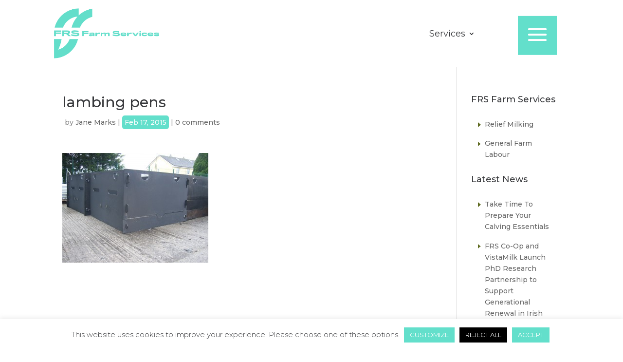

--- FILE ---
content_type: text/html; charset=UTF-8
request_url: https://frsfarmreliefservices.ie/news-clever-product-for-sheep-hurdles-in-farmers-journal/lambing-pens/
body_size: 17690
content:
<!DOCTYPE html>
<html lang="en-US">
<head>
	<meta charset="UTF-8" />
<meta http-equiv="X-UA-Compatible" content="IE=edge">
	<link rel="pingback" href="https://frsfarmreliefservices.ie/xmlrpc.php" />

	<script type="text/javascript">
		document.documentElement.className = 'js';
	</script>
	
	<meta name='robots' content='index, follow, max-image-preview:large, max-snippet:-1, max-video-preview:-1' />
<script type="text/javascript">
			let jqueryParams=[],jQuery=function(r){return jqueryParams=[...jqueryParams,r],jQuery},$=function(r){return jqueryParams=[...jqueryParams,r],$};window.jQuery=jQuery,window.$=jQuery;let customHeadScripts=!1;jQuery.fn=jQuery.prototype={},$.fn=jQuery.prototype={},jQuery.noConflict=function(r){if(window.jQuery)return jQuery=window.jQuery,$=window.jQuery,customHeadScripts=!0,jQuery.noConflict},jQuery.ready=function(r){jqueryParams=[...jqueryParams,r]},$.ready=function(r){jqueryParams=[...jqueryParams,r]},jQuery.load=function(r){jqueryParams=[...jqueryParams,r]},$.load=function(r){jqueryParams=[...jqueryParams,r]},jQuery.fn.ready=function(r){jqueryParams=[...jqueryParams,r]},$.fn.ready=function(r){jqueryParams=[...jqueryParams,r]};</script>
	<!-- This site is optimized with the Yoast SEO plugin v26.7 - https://yoast.com/wordpress/plugins/seo/ -->
	<title>lambing pens - FRS Farm Relief Services</title>
	<link rel="canonical" href="https://frsfarmreliefservices.ie/news-clever-product-for-sheep-hurdles-in-farmers-journal/lambing-pens/" />
	<meta property="og:locale" content="en_US" />
	<meta property="og:type" content="article" />
	<meta property="og:title" content="lambing pens - FRS Farm Relief Services" />
	<meta property="og:url" content="https://frsfarmreliefservices.ie/news-clever-product-for-sheep-hurdles-in-farmers-journal/lambing-pens/" />
	<meta property="og:site_name" content="FRS Farm Relief Services" />
	<meta property="article:publisher" content="https://www.facebook.com/FrsFarmRelief" />
	<meta property="og:image" content="https://frsfarmreliefservices.ie/news-clever-product-for-sheep-hurdles-in-farmers-journal/lambing-pens" />
	<meta property="og:image:width" content="2848" />
	<meta property="og:image:height" content="2136" />
	<meta property="og:image:type" content="image/jpeg" />
	<script type="application/ld+json" class="yoast-schema-graph">{"@context":"https://schema.org","@graph":[{"@type":"WebPage","@id":"https://frsfarmreliefservices.ie/news-clever-product-for-sheep-hurdles-in-farmers-journal/lambing-pens/","url":"https://frsfarmreliefservices.ie/news-clever-product-for-sheep-hurdles-in-farmers-journal/lambing-pens/","name":"lambing pens - FRS Farm Relief Services","isPartOf":{"@id":"https://frsfarmreliefservices.ie/#website"},"primaryImageOfPage":{"@id":"https://frsfarmreliefservices.ie/news-clever-product-for-sheep-hurdles-in-farmers-journal/lambing-pens/#primaryimage"},"image":{"@id":"https://frsfarmreliefservices.ie/news-clever-product-for-sheep-hurdles-in-farmers-journal/lambing-pens/#primaryimage"},"thumbnailUrl":"https://frsfarmreliefservices.ie/wp-content/uploads/2015/02/lambing-pens.jpg","datePublished":"2015-02-17T14:41:53+00:00","breadcrumb":{"@id":"https://frsfarmreliefservices.ie/news-clever-product-for-sheep-hurdles-in-farmers-journal/lambing-pens/#breadcrumb"},"inLanguage":"en-US","potentialAction":[{"@type":"ReadAction","target":["https://frsfarmreliefservices.ie/news-clever-product-for-sheep-hurdles-in-farmers-journal/lambing-pens/"]}]},{"@type":"ImageObject","inLanguage":"en-US","@id":"https://frsfarmreliefservices.ie/news-clever-product-for-sheep-hurdles-in-farmers-journal/lambing-pens/#primaryimage","url":"https://frsfarmreliefservices.ie/wp-content/uploads/2015/02/lambing-pens.jpg","contentUrl":"https://frsfarmreliefservices.ie/wp-content/uploads/2015/02/lambing-pens.jpg","width":2848,"height":2136},{"@type":"BreadcrumbList","@id":"https://frsfarmreliefservices.ie/news-clever-product-for-sheep-hurdles-in-farmers-journal/lambing-pens/#breadcrumb","itemListElement":[{"@type":"ListItem","position":1,"name":"Home","item":"https://frsfarmreliefservices.ie/"},{"@type":"ListItem","position":2,"name":"News: Clever product for Sheep Hurdles and Lambing Pens in Farmers Journal","item":"https://frsfarmreliefservices.ie/news-clever-product-for-sheep-hurdles-in-farmers-journal/"},{"@type":"ListItem","position":3,"name":"lambing pens"}]},{"@type":"WebSite","@id":"https://frsfarmreliefservices.ie/#website","url":"https://frsfarmreliefservices.ie/","name":"FRS Farm Relief Services","description":"Meeting the needs of Farmers","publisher":{"@id":"https://frsfarmreliefservices.ie/#organization"},"potentialAction":[{"@type":"SearchAction","target":{"@type":"EntryPoint","urlTemplate":"https://frsfarmreliefservices.ie/?s={search_term_string}"},"query-input":{"@type":"PropertyValueSpecification","valueRequired":true,"valueName":"search_term_string"}}],"inLanguage":"en-US"},{"@type":"Organization","@id":"https://frsfarmreliefservices.ie/#organization","name":"FRS Farm Relief","url":"https://frsfarmreliefservices.ie/","logo":{"@type":"ImageObject","inLanguage":"en-US","@id":"https://frsfarmreliefservices.ie/#/schema/logo/image/","url":"https://frsfarmreliefservices.ie/wp-content/uploads/2024/07/FRS-FARMSERVICES-cropped.png","contentUrl":"https://frsfarmreliefservices.ie/wp-content/uploads/2024/07/FRS-FARMSERVICES-cropped.png","width":884,"height":432,"caption":"FRS Farm Relief"},"image":{"@id":"https://frsfarmreliefservices.ie/#/schema/logo/image/"},"sameAs":["https://www.facebook.com/FrsFarmRelief","https://x.com/FRSFarmRelief","https://www.linkedin.com/in/farm-relief-service-frs-network-cavan-58725a161/"]}]}</script>
	<!-- / Yoast SEO plugin. -->


<script type='application/javascript'  id='pys-version-script'>console.log('PixelYourSite Free version 11.1.5');</script>
<link rel='dns-prefetch' href='//www.googletagmanager.com' />
<link rel='dns-prefetch' href='//fonts.googleapis.com' />
<link rel="alternate" type="application/rss+xml" title="FRS Farm Relief Services &raquo; Feed" href="https://frsfarmreliefservices.ie/feed/" />
<link rel="alternate" type="application/rss+xml" title="FRS Farm Relief Services &raquo; Comments Feed" href="https://frsfarmreliefservices.ie/comments/feed/" />
<link rel="alternate" type="application/rss+xml" title="FRS Farm Relief Services &raquo; lambing pens Comments Feed" href="https://frsfarmreliefservices.ie/news-clever-product-for-sheep-hurdles-in-farmers-journal/lambing-pens/feed/" />
<meta content="FRS Farm Services v.2.0" name="generator"/><link rel='stylesheet' id='pt-cv-public-style-css' href='https://frsfarmreliefservices.ie/wp-content/plugins/content-views-query-and-display-post-page/public/assets/css/cv.css?ver=4.2.1' type='text/css' media='all' />
<link rel='stylesheet' id='wp-block-library-css' href='https://frsfarmreliefservices.ie/wp-includes/css/dist/block-library/style.min.css?ver=566a3af478e4f66c3489d6518633948b' type='text/css' media='all' />
<style id='wp-block-library-theme-inline-css' type='text/css'>
.wp-block-audio :where(figcaption){color:#555;font-size:13px;text-align:center}.is-dark-theme .wp-block-audio :where(figcaption){color:#ffffffa6}.wp-block-audio{margin:0 0 1em}.wp-block-code{border:1px solid #ccc;border-radius:4px;font-family:Menlo,Consolas,monaco,monospace;padding:.8em 1em}.wp-block-embed :where(figcaption){color:#555;font-size:13px;text-align:center}.is-dark-theme .wp-block-embed :where(figcaption){color:#ffffffa6}.wp-block-embed{margin:0 0 1em}.blocks-gallery-caption{color:#555;font-size:13px;text-align:center}.is-dark-theme .blocks-gallery-caption{color:#ffffffa6}:root :where(.wp-block-image figcaption){color:#555;font-size:13px;text-align:center}.is-dark-theme :root :where(.wp-block-image figcaption){color:#ffffffa6}.wp-block-image{margin:0 0 1em}.wp-block-pullquote{border-bottom:4px solid;border-top:4px solid;color:currentColor;margin-bottom:1.75em}.wp-block-pullquote cite,.wp-block-pullquote footer,.wp-block-pullquote__citation{color:currentColor;font-size:.8125em;font-style:normal;text-transform:uppercase}.wp-block-quote{border-left:.25em solid;margin:0 0 1.75em;padding-left:1em}.wp-block-quote cite,.wp-block-quote footer{color:currentColor;font-size:.8125em;font-style:normal;position:relative}.wp-block-quote:where(.has-text-align-right){border-left:none;border-right:.25em solid;padding-left:0;padding-right:1em}.wp-block-quote:where(.has-text-align-center){border:none;padding-left:0}.wp-block-quote.is-large,.wp-block-quote.is-style-large,.wp-block-quote:where(.is-style-plain){border:none}.wp-block-search .wp-block-search__label{font-weight:700}.wp-block-search__button{border:1px solid #ccc;padding:.375em .625em}:where(.wp-block-group.has-background){padding:1.25em 2.375em}.wp-block-separator.has-css-opacity{opacity:.4}.wp-block-separator{border:none;border-bottom:2px solid;margin-left:auto;margin-right:auto}.wp-block-separator.has-alpha-channel-opacity{opacity:1}.wp-block-separator:not(.is-style-wide):not(.is-style-dots){width:100px}.wp-block-separator.has-background:not(.is-style-dots){border-bottom:none;height:1px}.wp-block-separator.has-background:not(.is-style-wide):not(.is-style-dots){height:2px}.wp-block-table{margin:0 0 1em}.wp-block-table td,.wp-block-table th{word-break:normal}.wp-block-table :where(figcaption){color:#555;font-size:13px;text-align:center}.is-dark-theme .wp-block-table :where(figcaption){color:#ffffffa6}.wp-block-video :where(figcaption){color:#555;font-size:13px;text-align:center}.is-dark-theme .wp-block-video :where(figcaption){color:#ffffffa6}.wp-block-video{margin:0 0 1em}:root :where(.wp-block-template-part.has-background){margin-bottom:0;margin-top:0;padding:1.25em 2.375em}
</style>
<style id='global-styles-inline-css' type='text/css'>
:root{--wp--preset--aspect-ratio--square: 1;--wp--preset--aspect-ratio--4-3: 4/3;--wp--preset--aspect-ratio--3-4: 3/4;--wp--preset--aspect-ratio--3-2: 3/2;--wp--preset--aspect-ratio--2-3: 2/3;--wp--preset--aspect-ratio--16-9: 16/9;--wp--preset--aspect-ratio--9-16: 9/16;--wp--preset--color--black: #000000;--wp--preset--color--cyan-bluish-gray: #abb8c3;--wp--preset--color--white: #ffffff;--wp--preset--color--pale-pink: #f78da7;--wp--preset--color--vivid-red: #cf2e2e;--wp--preset--color--luminous-vivid-orange: #ff6900;--wp--preset--color--luminous-vivid-amber: #fcb900;--wp--preset--color--light-green-cyan: #7bdcb5;--wp--preset--color--vivid-green-cyan: #00d084;--wp--preset--color--pale-cyan-blue: #8ed1fc;--wp--preset--color--vivid-cyan-blue: #0693e3;--wp--preset--color--vivid-purple: #9b51e0;--wp--preset--gradient--vivid-cyan-blue-to-vivid-purple: linear-gradient(135deg,rgba(6,147,227,1) 0%,rgb(155,81,224) 100%);--wp--preset--gradient--light-green-cyan-to-vivid-green-cyan: linear-gradient(135deg,rgb(122,220,180) 0%,rgb(0,208,130) 100%);--wp--preset--gradient--luminous-vivid-amber-to-luminous-vivid-orange: linear-gradient(135deg,rgba(252,185,0,1) 0%,rgba(255,105,0,1) 100%);--wp--preset--gradient--luminous-vivid-orange-to-vivid-red: linear-gradient(135deg,rgba(255,105,0,1) 0%,rgb(207,46,46) 100%);--wp--preset--gradient--very-light-gray-to-cyan-bluish-gray: linear-gradient(135deg,rgb(238,238,238) 0%,rgb(169,184,195) 100%);--wp--preset--gradient--cool-to-warm-spectrum: linear-gradient(135deg,rgb(74,234,220) 0%,rgb(151,120,209) 20%,rgb(207,42,186) 40%,rgb(238,44,130) 60%,rgb(251,105,98) 80%,rgb(254,248,76) 100%);--wp--preset--gradient--blush-light-purple: linear-gradient(135deg,rgb(255,206,236) 0%,rgb(152,150,240) 100%);--wp--preset--gradient--blush-bordeaux: linear-gradient(135deg,rgb(254,205,165) 0%,rgb(254,45,45) 50%,rgb(107,0,62) 100%);--wp--preset--gradient--luminous-dusk: linear-gradient(135deg,rgb(255,203,112) 0%,rgb(199,81,192) 50%,rgb(65,88,208) 100%);--wp--preset--gradient--pale-ocean: linear-gradient(135deg,rgb(255,245,203) 0%,rgb(182,227,212) 50%,rgb(51,167,181) 100%);--wp--preset--gradient--electric-grass: linear-gradient(135deg,rgb(202,248,128) 0%,rgb(113,206,126) 100%);--wp--preset--gradient--midnight: linear-gradient(135deg,rgb(2,3,129) 0%,rgb(40,116,252) 100%);--wp--preset--font-size--small: 13px;--wp--preset--font-size--medium: 20px;--wp--preset--font-size--large: 36px;--wp--preset--font-size--x-large: 42px;--wp--preset--spacing--20: 0.44rem;--wp--preset--spacing--30: 0.67rem;--wp--preset--spacing--40: 1rem;--wp--preset--spacing--50: 1.5rem;--wp--preset--spacing--60: 2.25rem;--wp--preset--spacing--70: 3.38rem;--wp--preset--spacing--80: 5.06rem;--wp--preset--shadow--natural: 6px 6px 9px rgba(0, 0, 0, 0.2);--wp--preset--shadow--deep: 12px 12px 50px rgba(0, 0, 0, 0.4);--wp--preset--shadow--sharp: 6px 6px 0px rgba(0, 0, 0, 0.2);--wp--preset--shadow--outlined: 6px 6px 0px -3px rgba(255, 255, 255, 1), 6px 6px rgba(0, 0, 0, 1);--wp--preset--shadow--crisp: 6px 6px 0px rgba(0, 0, 0, 1);}:root { --wp--style--global--content-size: 823px;--wp--style--global--wide-size: 1080px; }:where(body) { margin: 0; }.wp-site-blocks > .alignleft { float: left; margin-right: 2em; }.wp-site-blocks > .alignright { float: right; margin-left: 2em; }.wp-site-blocks > .aligncenter { justify-content: center; margin-left: auto; margin-right: auto; }:where(.is-layout-flex){gap: 0.5em;}:where(.is-layout-grid){gap: 0.5em;}.is-layout-flow > .alignleft{float: left;margin-inline-start: 0;margin-inline-end: 2em;}.is-layout-flow > .alignright{float: right;margin-inline-start: 2em;margin-inline-end: 0;}.is-layout-flow > .aligncenter{margin-left: auto !important;margin-right: auto !important;}.is-layout-constrained > .alignleft{float: left;margin-inline-start: 0;margin-inline-end: 2em;}.is-layout-constrained > .alignright{float: right;margin-inline-start: 2em;margin-inline-end: 0;}.is-layout-constrained > .aligncenter{margin-left: auto !important;margin-right: auto !important;}.is-layout-constrained > :where(:not(.alignleft):not(.alignright):not(.alignfull)){max-width: var(--wp--style--global--content-size);margin-left: auto !important;margin-right: auto !important;}.is-layout-constrained > .alignwide{max-width: var(--wp--style--global--wide-size);}body .is-layout-flex{display: flex;}.is-layout-flex{flex-wrap: wrap;align-items: center;}.is-layout-flex > :is(*, div){margin: 0;}body .is-layout-grid{display: grid;}.is-layout-grid > :is(*, div){margin: 0;}body{padding-top: 0px;padding-right: 0px;padding-bottom: 0px;padding-left: 0px;}:root :where(.wp-element-button, .wp-block-button__link){background-color: #32373c;border-width: 0;color: #fff;font-family: inherit;font-size: inherit;line-height: inherit;padding: calc(0.667em + 2px) calc(1.333em + 2px);text-decoration: none;}.has-black-color{color: var(--wp--preset--color--black) !important;}.has-cyan-bluish-gray-color{color: var(--wp--preset--color--cyan-bluish-gray) !important;}.has-white-color{color: var(--wp--preset--color--white) !important;}.has-pale-pink-color{color: var(--wp--preset--color--pale-pink) !important;}.has-vivid-red-color{color: var(--wp--preset--color--vivid-red) !important;}.has-luminous-vivid-orange-color{color: var(--wp--preset--color--luminous-vivid-orange) !important;}.has-luminous-vivid-amber-color{color: var(--wp--preset--color--luminous-vivid-amber) !important;}.has-light-green-cyan-color{color: var(--wp--preset--color--light-green-cyan) !important;}.has-vivid-green-cyan-color{color: var(--wp--preset--color--vivid-green-cyan) !important;}.has-pale-cyan-blue-color{color: var(--wp--preset--color--pale-cyan-blue) !important;}.has-vivid-cyan-blue-color{color: var(--wp--preset--color--vivid-cyan-blue) !important;}.has-vivid-purple-color{color: var(--wp--preset--color--vivid-purple) !important;}.has-black-background-color{background-color: var(--wp--preset--color--black) !important;}.has-cyan-bluish-gray-background-color{background-color: var(--wp--preset--color--cyan-bluish-gray) !important;}.has-white-background-color{background-color: var(--wp--preset--color--white) !important;}.has-pale-pink-background-color{background-color: var(--wp--preset--color--pale-pink) !important;}.has-vivid-red-background-color{background-color: var(--wp--preset--color--vivid-red) !important;}.has-luminous-vivid-orange-background-color{background-color: var(--wp--preset--color--luminous-vivid-orange) !important;}.has-luminous-vivid-amber-background-color{background-color: var(--wp--preset--color--luminous-vivid-amber) !important;}.has-light-green-cyan-background-color{background-color: var(--wp--preset--color--light-green-cyan) !important;}.has-vivid-green-cyan-background-color{background-color: var(--wp--preset--color--vivid-green-cyan) !important;}.has-pale-cyan-blue-background-color{background-color: var(--wp--preset--color--pale-cyan-blue) !important;}.has-vivid-cyan-blue-background-color{background-color: var(--wp--preset--color--vivid-cyan-blue) !important;}.has-vivid-purple-background-color{background-color: var(--wp--preset--color--vivid-purple) !important;}.has-black-border-color{border-color: var(--wp--preset--color--black) !important;}.has-cyan-bluish-gray-border-color{border-color: var(--wp--preset--color--cyan-bluish-gray) !important;}.has-white-border-color{border-color: var(--wp--preset--color--white) !important;}.has-pale-pink-border-color{border-color: var(--wp--preset--color--pale-pink) !important;}.has-vivid-red-border-color{border-color: var(--wp--preset--color--vivid-red) !important;}.has-luminous-vivid-orange-border-color{border-color: var(--wp--preset--color--luminous-vivid-orange) !important;}.has-luminous-vivid-amber-border-color{border-color: var(--wp--preset--color--luminous-vivid-amber) !important;}.has-light-green-cyan-border-color{border-color: var(--wp--preset--color--light-green-cyan) !important;}.has-vivid-green-cyan-border-color{border-color: var(--wp--preset--color--vivid-green-cyan) !important;}.has-pale-cyan-blue-border-color{border-color: var(--wp--preset--color--pale-cyan-blue) !important;}.has-vivid-cyan-blue-border-color{border-color: var(--wp--preset--color--vivid-cyan-blue) !important;}.has-vivid-purple-border-color{border-color: var(--wp--preset--color--vivid-purple) !important;}.has-vivid-cyan-blue-to-vivid-purple-gradient-background{background: var(--wp--preset--gradient--vivid-cyan-blue-to-vivid-purple) !important;}.has-light-green-cyan-to-vivid-green-cyan-gradient-background{background: var(--wp--preset--gradient--light-green-cyan-to-vivid-green-cyan) !important;}.has-luminous-vivid-amber-to-luminous-vivid-orange-gradient-background{background: var(--wp--preset--gradient--luminous-vivid-amber-to-luminous-vivid-orange) !important;}.has-luminous-vivid-orange-to-vivid-red-gradient-background{background: var(--wp--preset--gradient--luminous-vivid-orange-to-vivid-red) !important;}.has-very-light-gray-to-cyan-bluish-gray-gradient-background{background: var(--wp--preset--gradient--very-light-gray-to-cyan-bluish-gray) !important;}.has-cool-to-warm-spectrum-gradient-background{background: var(--wp--preset--gradient--cool-to-warm-spectrum) !important;}.has-blush-light-purple-gradient-background{background: var(--wp--preset--gradient--blush-light-purple) !important;}.has-blush-bordeaux-gradient-background{background: var(--wp--preset--gradient--blush-bordeaux) !important;}.has-luminous-dusk-gradient-background{background: var(--wp--preset--gradient--luminous-dusk) !important;}.has-pale-ocean-gradient-background{background: var(--wp--preset--gradient--pale-ocean) !important;}.has-electric-grass-gradient-background{background: var(--wp--preset--gradient--electric-grass) !important;}.has-midnight-gradient-background{background: var(--wp--preset--gradient--midnight) !important;}.has-small-font-size{font-size: var(--wp--preset--font-size--small) !important;}.has-medium-font-size{font-size: var(--wp--preset--font-size--medium) !important;}.has-large-font-size{font-size: var(--wp--preset--font-size--large) !important;}.has-x-large-font-size{font-size: var(--wp--preset--font-size--x-large) !important;}
:where(.wp-block-post-template.is-layout-flex){gap: 1.25em;}:where(.wp-block-post-template.is-layout-grid){gap: 1.25em;}
:where(.wp-block-columns.is-layout-flex){gap: 2em;}:where(.wp-block-columns.is-layout-grid){gap: 2em;}
:root :where(.wp-block-pullquote){font-size: 1.5em;line-height: 1.6;}
</style>
<link rel='stylesheet' id='cookie-law-info-css' href='https://frsfarmreliefservices.ie/wp-content/plugins/cookie-law-info/legacy/public/css/cookie-law-info-public.css?ver=3.3.8' type='text/css' media='all' />
<link rel='stylesheet' id='cookie-law-info-gdpr-css' href='https://frsfarmreliefservices.ie/wp-content/plugins/cookie-law-info/legacy/public/css/cookie-law-info-gdpr.css?ver=3.3.8' type='text/css' media='all' />
<link rel='stylesheet' id='wp-job-manager-job-listings-css' href='https://frsfarmreliefservices.ie/wp-content/plugins/wp-job-manager/assets/dist/css/job-listings.css?ver=598383a28ac5f9f156e4' type='text/css' media='all' />
<link rel='stylesheet' id='et_monarch-css-css' href='https://frsfarmreliefservices.ie/wp-content/plugins/monarch/css/style.css?ver=1.4.14' type='text/css' media='all' />
<link rel='stylesheet' id='et-gf-open-sans-css' href='https://fonts.googleapis.com/css?family=Open+Sans:400,700' type='text/css' media='all' />
<link rel='stylesheet' id='dashicons-css' href='https://frsfarmreliefservices.ie/wp-includes/css/dashicons.min.css?ver=566a3af478e4f66c3489d6518633948b' type='text/css' media='all' />
<link rel='stylesheet' id='wp-job-manager-applications-frontend-css' href='https://frsfarmreliefservices.ie/wp-content/plugins/wp-job-manager-applications/assets/dist/css/frontend.css?ver=3.2.0' type='text/css' media='all' />
<link rel='stylesheet' id='et-builder-googlefonts-cached-css' href='https://fonts.googleapis.com/css?family=Montserrat:100,200,300,regular,500,600,700,800,900,100italic,200italic,300italic,italic,500italic,600italic,700italic,800italic,900italic|Open+Sans:300,regular,500,600,700,800,300italic,italic,500italic,600italic,700italic,800italic&#038;subset=cyrillic,cyrillic-ext,latin,latin-ext,vietnamese,greek,greek-ext,hebrew&#038;display=swap' type='text/css' media='all' />
<link rel='stylesheet' id='tablepress-default-css' href='https://frsfarmreliefservices.ie/wp-content/plugins/tablepress/css/build/default.css?ver=3.2.6' type='text/css' media='all' />
<link rel='stylesheet' id='divi-style-parent-css' href='https://frsfarmreliefservices.ie/wp-content/themes/Divi/style-static.min.css?ver=4.27.5' type='text/css' media='all' />
<link rel='stylesheet' id='divi-style-css' href='https://frsfarmreliefservices.ie/wp-content/themes/frs2016/style.css?ver=4.27.5' type='text/css' media='all' />
<script type="text/javascript" id="jquery-core-js-extra">
/* <![CDATA[ */
var pysFacebookRest = {"restApiUrl":"https:\/\/frsfarmreliefservices.ie\/wp-json\/pys-facebook\/v1\/event","debug":""};
/* ]]> */
</script>
<script type="text/javascript" src="https://frsfarmreliefservices.ie/wp-includes/js/jquery/jquery.min.js?ver=3.7.1" id="jquery-core-js"></script>
<script type="text/javascript" src="https://frsfarmreliefservices.ie/wp-includes/js/jquery/jquery-migrate.min.js?ver=3.4.1" id="jquery-migrate-js"></script>
<script type="text/javascript" id="jquery-js-after">
/* <![CDATA[ */
jqueryParams.length&&$.each(jqueryParams,function(e,r){if("function"==typeof r){var n=String(r);n.replace("$","jQuery");var a=new Function("return "+n)();$(document).ready(a)}});
/* ]]> */
</script>
<script type="text/javascript" id="cookie-law-info-js-extra">
/* <![CDATA[ */
var Cli_Data = {"nn_cookie_ids":[],"cookielist":[],"non_necessary_cookies":[],"ccpaEnabled":"","ccpaRegionBased":"","ccpaBarEnabled":"","strictlyEnabled":["necessary","obligatoire"],"ccpaType":"gdpr","js_blocking":"","custom_integration":"","triggerDomRefresh":"","secure_cookies":""};
var cli_cookiebar_settings = {"animate_speed_hide":"500","animate_speed_show":"500","background":"#ffffff","border":"#b1a6a6c2","border_on":"","button_1_button_colour":"#63dfcb","button_1_button_hover":"#4fb2a2","button_1_link_colour":"#ffffff","button_1_as_button":"1","button_1_new_win":"","button_2_button_colour":"#333","button_2_button_hover":"#292929","button_2_link_colour":"#63dfcb","button_2_as_button":"","button_2_hidebar":"","button_3_button_colour":"#000","button_3_button_hover":"#000000","button_3_link_colour":"#fff","button_3_as_button":"1","button_3_new_win":"","button_4_button_colour":"#63dfcb","button_4_button_hover":"#4fb2a2","button_4_link_colour":"#ffffff","button_4_as_button":"1","button_7_button_colour":"#63dfcb","button_7_button_hover":"#4fb2a2","button_7_link_colour":"#fff","button_7_as_button":"1","button_7_new_win":"","font_family":"inherit","header_fix":"","notify_animate_hide":"1","notify_animate_show":"","notify_div_id":"#cookie-law-info-bar","notify_position_horizontal":"right","notify_position_vertical":"bottom","scroll_close":"","scroll_close_reload":"","accept_close_reload":"","reject_close_reload":"","showagain_tab":"","showagain_background":"#fff","showagain_border":"#000","showagain_div_id":"#cookie-law-info-again","showagain_x_position":"100px","text":"#37383b","show_once_yn":"","show_once":"10000","logging_on":"","as_popup":"","popup_overlay":"1","bar_heading_text":"","cookie_bar_as":"banner","popup_showagain_position":"bottom-right","widget_position":"left"};
var log_object = {"ajax_url":"https:\/\/frsfarmreliefservices.ie\/wp-admin\/admin-ajax.php"};
/* ]]> */
</script>
<script type="text/javascript" src="https://frsfarmreliefservices.ie/wp-content/plugins/cookie-law-info/legacy/public/js/cookie-law-info-public.js?ver=3.3.8" id="cookie-law-info-js"></script>
<script type="text/javascript" src="https://frsfarmreliefservices.ie/wp-content/plugins/pixelyoursite/dist/scripts/jquery.bind-first-0.2.3.min.js?ver=0.2.3" id="jquery-bind-first-js"></script>
<script type="text/javascript" src="https://frsfarmreliefservices.ie/wp-content/plugins/pixelyoursite/dist/scripts/js.cookie-2.1.3.min.js?ver=2.1.3" id="js-cookie-pys-js"></script>
<script type="text/javascript" src="https://frsfarmreliefservices.ie/wp-content/plugins/pixelyoursite/dist/scripts/tld.min.js?ver=2.3.1" id="js-tld-js"></script>
<script type="text/javascript" id="pys-js-extra">
/* <![CDATA[ */
var pysOptions = {"staticEvents":{"facebook":{"init_event":[{"delay":0,"type":"static","ajaxFire":true,"name":"PageView","pixelIds":["1015949295105751"],"eventID":"95013f03-34fd-4e49-aa34-51edd16a0292","params":{"page_title":"lambing pens","post_type":"attachment","post_id":1506,"plugin":"PixelYourSite","user_role":"guest","event_url":"frsfarmreliefservices.ie\/news-clever-product-for-sheep-hurdles-in-farmers-journal\/lambing-pens\/"},"e_id":"init_event","ids":[],"hasTimeWindow":false,"timeWindow":0,"woo_order":"","edd_order":""}]}},"dynamicEvents":[],"triggerEvents":[],"triggerEventTypes":[],"facebook":{"pixelIds":["1015949295105751"],"advancedMatching":[],"advancedMatchingEnabled":true,"removeMetadata":false,"wooVariableAsSimple":false,"serverApiEnabled":true,"wooCRSendFromServer":false,"send_external_id":null,"enabled_medical":false,"do_not_track_medical_param":["event_url","post_title","page_title","landing_page","content_name","categories","category_name","tags"],"meta_ldu":false},"debug":"","siteUrl":"https:\/\/frsfarmreliefservices.ie","ajaxUrl":"https:\/\/frsfarmreliefservices.ie\/wp-admin\/admin-ajax.php","ajax_event":"616a04c290","enable_remove_download_url_param":"1","cookie_duration":"7","last_visit_duration":"60","enable_success_send_form":"","ajaxForServerEvent":"1","ajaxForServerStaticEvent":"1","useSendBeacon":"1","send_external_id":"1","external_id_expire":"180","track_cookie_for_subdomains":"1","google_consent_mode":"1","gdpr":{"ajax_enabled":true,"all_disabled_by_api":true,"facebook_disabled_by_api":false,"analytics_disabled_by_api":false,"google_ads_disabled_by_api":false,"pinterest_disabled_by_api":false,"bing_disabled_by_api":false,"reddit_disabled_by_api":false,"externalID_disabled_by_api":false,"facebook_prior_consent_enabled":true,"analytics_prior_consent_enabled":true,"google_ads_prior_consent_enabled":null,"pinterest_prior_consent_enabled":true,"bing_prior_consent_enabled":true,"cookiebot_integration_enabled":false,"cookiebot_facebook_consent_category":"marketing","cookiebot_analytics_consent_category":"statistics","cookiebot_tiktok_consent_category":"marketing","cookiebot_google_ads_consent_category":"marketing","cookiebot_pinterest_consent_category":"marketing","cookiebot_bing_consent_category":"marketing","consent_magic_integration_enabled":false,"real_cookie_banner_integration_enabled":false,"cookie_notice_integration_enabled":false,"cookie_law_info_integration_enabled":true,"analytics_storage":{"enabled":true,"value":"granted","filter":false},"ad_storage":{"enabled":true,"value":"granted","filter":false},"ad_user_data":{"enabled":true,"value":"granted","filter":false},"ad_personalization":{"enabled":true,"value":"granted","filter":false}},"cookie":{"disabled_all_cookie":false,"disabled_start_session_cookie":false,"disabled_advanced_form_data_cookie":false,"disabled_landing_page_cookie":false,"disabled_first_visit_cookie":false,"disabled_trafficsource_cookie":false,"disabled_utmTerms_cookie":false,"disabled_utmId_cookie":false},"tracking_analytics":{"TrafficSource":"direct","TrafficLanding":"undefined","TrafficUtms":[],"TrafficUtmsId":[]},"GATags":{"ga_datalayer_type":"default","ga_datalayer_name":"dataLayerPYS"},"woo":{"enabled":false},"edd":{"enabled":false},"cache_bypass":"1768728193"};
/* ]]> */
</script>
<script type="text/javascript" src="https://frsfarmreliefservices.ie/wp-content/plugins/pixelyoursite/dist/scripts/public.js?ver=11.1.5" id="pys-js"></script>

<!-- Google tag (gtag.js) snippet added by Site Kit -->
<!-- Google Analytics snippet added by Site Kit -->
<script type="text/javascript" src="https://www.googletagmanager.com/gtag/js?id=GT-K4ZB8VP" id="google_gtagjs-js" async></script>
<script type="text/javascript" id="google_gtagjs-js-after">
/* <![CDATA[ */
window.dataLayer = window.dataLayer || [];function gtag(){dataLayer.push(arguments);}
gtag("set","linker",{"domains":["frsfarmreliefservices.ie"]});
gtag("js", new Date());
gtag("set", "developer_id.dZTNiMT", true);
gtag("config", "GT-K4ZB8VP");
/* ]]> */
</script>
<link rel="https://api.w.org/" href="https://frsfarmreliefservices.ie/wp-json/" /><link rel="alternate" title="JSON" type="application/json" href="https://frsfarmreliefservices.ie/wp-json/wp/v2/media/1506" /><link rel="EditURI" type="application/rsd+xml" title="RSD" href="https://frsfarmreliefservices.ie/xmlrpc.php?rsd" />

<link rel='shortlink' href='https://frsfarmreliefservices.ie/?p=1506' />
<link rel="alternate" title="oEmbed (JSON)" type="application/json+oembed" href="https://frsfarmreliefservices.ie/wp-json/oembed/1.0/embed?url=https%3A%2F%2Ffrsfarmreliefservices.ie%2Fnews-clever-product-for-sheep-hurdles-in-farmers-journal%2Flambing-pens%2F" />
<link rel="alternate" title="oEmbed (XML)" type="text/xml+oembed" href="https://frsfarmreliefservices.ie/wp-json/oembed/1.0/embed?url=https%3A%2F%2Ffrsfarmreliefservices.ie%2Fnews-clever-product-for-sheep-hurdles-in-farmers-journal%2Flambing-pens%2F&#038;format=xml" />
<meta name="generator" content="Site Kit by Google 1.168.0" /><meta name="facebook-domain-verification" content="tnm0ga0qrjr1fshgz80b0n743vnmjx" />
<!--BEGIN: TRACKING CODE MANAGER (v2.5.0) BY INTELLYWP.COM IN HEAD//-->
<script>(function() {
var _fbq = window._fbq || (window._fbq = []);
if (!_fbq.loaded) {
var fbds = document.createElement('script');
fbds.async = true;
fbds.src = '//connect.facebook.net/en_US/fbds.js';
var s = document.getElementsByTagName('script')[0];
s.parentNode.insertBefore(fbds, s);
_fbq.loaded = true;
}
_fbq.push(['addPixelId', '1015949295105751']);
})();
window._fbq = window._fbq || [];
window._fbq.push(['track', 'PixelInitialized', {}]);
</script>
<noscript><img height="1" width="1" alt="" src="https://www.facebook.com/tr?id=1015949295105751&ev=PixelInitialized" /></noscript>
<!--END: https://wordpress.org/plugins/tracking-code-manager IN HEAD//--><style type="text/css" id="et-social-custom-css">
				 
			</style><meta name="viewport" content="width=device-width, initial-scale=1.0, maximum-scale=1.0, user-scalable=0" />
<!-- Google Tag Manager snippet added by Site Kit -->
<script type="text/javascript">
/* <![CDATA[ */

			( function( w, d, s, l, i ) {
				w[l] = w[l] || [];
				w[l].push( {'gtm.start': new Date().getTime(), event: 'gtm.js'} );
				var f = d.getElementsByTagName( s )[0],
					j = d.createElement( s ), dl = l != 'dataLayer' ? '&l=' + l : '';
				j.async = true;
				j.src = 'https://www.googletagmanager.com/gtm.js?id=' + i + dl;
				f.parentNode.insertBefore( j, f );
			} )( window, document, 'script', 'dataLayer', 'GTM-5788QJZ' );
			
/* ]]> */
</script>

<!-- End Google Tag Manager snippet added by Site Kit -->
<link rel="icon" href="https://frsfarmreliefservices.ie/wp-content/uploads/2024/07/cropped-FRS-COOP-FAVICON-512-32x32.png" sizes="32x32" />
<link rel="icon" href="https://frsfarmreliefservices.ie/wp-content/uploads/2024/07/cropped-FRS-COOP-FAVICON-512-192x192.png" sizes="192x192" />
<link rel="apple-touch-icon" href="https://frsfarmreliefservices.ie/wp-content/uploads/2024/07/cropped-FRS-COOP-FAVICON-512-180x180.png" />
<meta name="msapplication-TileImage" content="https://frsfarmreliefservices.ie/wp-content/uploads/2024/07/cropped-FRS-COOP-FAVICON-512-270x270.png" />
<style id="et-divi-customizer-global-cached-inline-styles">body,.et_pb_column_1_2 .et_quote_content blockquote cite,.et_pb_column_1_2 .et_link_content a.et_link_main_url,.et_pb_column_1_3 .et_quote_content blockquote cite,.et_pb_column_3_8 .et_quote_content blockquote cite,.et_pb_column_1_4 .et_quote_content blockquote cite,.et_pb_blog_grid .et_quote_content blockquote cite,.et_pb_column_1_3 .et_link_content a.et_link_main_url,.et_pb_column_3_8 .et_link_content a.et_link_main_url,.et_pb_column_1_4 .et_link_content a.et_link_main_url,.et_pb_blog_grid .et_link_content a.et_link_main_url,body .et_pb_bg_layout_light .et_pb_post p,body .et_pb_bg_layout_dark .et_pb_post p{font-size:14px}.et_pb_slide_content,.et_pb_best_value{font-size:15px}body{color:#37383b}h1,h2,h3,h4,h5,h6{color:#37383b}#et_search_icon:hover,.mobile_menu_bar:before,.mobile_menu_bar:after,.et_toggle_slide_menu:after,.et-social-icon a:hover,.et_pb_sum,.et_pb_pricing li a,.et_pb_pricing_table_button,.et_overlay:before,.entry-summary p.price ins,.et_pb_member_social_links a:hover,.et_pb_widget li a:hover,.et_pb_filterable_portfolio .et_pb_portfolio_filters li a.active,.et_pb_filterable_portfolio .et_pb_portofolio_pagination ul li a.active,.et_pb_gallery .et_pb_gallery_pagination ul li a.active,.wp-pagenavi span.current,.wp-pagenavi a:hover,.nav-single a,.tagged_as a,.posted_in a{color:#63dfcb}.et_pb_contact_submit,.et_password_protected_form .et_submit_button,.et_pb_bg_layout_light .et_pb_newsletter_button,.comment-reply-link,.form-submit .et_pb_button,.et_pb_bg_layout_light .et_pb_promo_button,.et_pb_bg_layout_light .et_pb_more_button,.et_pb_contact p input[type="checkbox"]:checked+label i:before,.et_pb_bg_layout_light.et_pb_module.et_pb_button{color:#63dfcb}.footer-widget h4{color:#63dfcb}.et-search-form,.nav li ul,.et_mobile_menu,.footer-widget li:before,.et_pb_pricing li:before,blockquote{border-color:#63dfcb}.et_pb_counter_amount,.et_pb_featured_table .et_pb_pricing_heading,.et_quote_content,.et_link_content,.et_audio_content,.et_pb_post_slider.et_pb_bg_layout_dark,.et_slide_in_menu_container,.et_pb_contact p input[type="radio"]:checked+label i:before{background-color:#63dfcb}a{color:#63dfcb}.nav li ul{border-color:#ffffff}.et_secondary_nav_enabled #page-container #top-header{background-color:#e3e4e5!important}#et-secondary-nav li ul{background-color:#e3e4e5}#top-header,#top-header a{color:#1a2e5b}.et_header_style_centered .mobile_nav .select_page,.et_header_style_split .mobile_nav .select_page,.et_nav_text_color_light #top-menu>li>a,.et_nav_text_color_dark #top-menu>li>a,#top-menu a,.et_mobile_menu li a,.et_nav_text_color_light .et_mobile_menu li a,.et_nav_text_color_dark .et_mobile_menu li a,#et_search_icon:before,.et_search_form_container input,span.et_close_search_field:after,#et-top-navigation .et-cart-info{color:#37383b}.et_search_form_container input::-moz-placeholder{color:#37383b}.et_search_form_container input::-webkit-input-placeholder{color:#37383b}.et_search_form_container input:-ms-input-placeholder{color:#37383b}#top-header,#top-header a,#et-secondary-nav li li a,#top-header .et-social-icon a:before{font-size:13px;font-weight:bold;font-style:normal;text-transform:none;text-decoration:none}#top-menu li a{font-size:18px}body.et_vertical_nav .container.et_search_form_container .et-search-form input{font-size:18px!important}#top-menu li.current-menu-ancestor>a,#top-menu li.current-menu-item>a,#top-menu li.current_page_item>a{color:#63dfcb}#main-footer{background-color:#63dfcb}#main-footer .footer-widget h4,#main-footer .widget_block h1,#main-footer .widget_block h2,#main-footer .widget_block h3,#main-footer .widget_block h4,#main-footer .widget_block h5,#main-footer .widget_block h6{color:#ffffff}.footer-widget li:before{border-color:#ffffff}#et-footer-nav{background-color:#37383b}.bottom-nav,.bottom-nav a,.bottom-nav li.current-menu-item a{color:#ffffff}#et-footer-nav .bottom-nav li.current-menu-item a{color:#ffffff}#footer-bottom{background-color:#37383b}#footer-info,#footer-info a{color:#ffffff}#footer-info{font-size:12px}#footer-bottom .et-social-icon a{font-size:20px}#footer-bottom .et-social-icon a{color:#ffffff}body .et_pb_button{background-color:#63dfcb;border-width:0px!important}body.et_pb_button_helper_class .et_pb_button,body.et_pb_button_helper_class .et_pb_module.et_pb_button{color:#ffffff}body .et_pb_bg_layout_light.et_pb_button:hover,body .et_pb_bg_layout_light .et_pb_button:hover,body .et_pb_button:hover{color:#ffffff!important;background-color:#eb5a44}@media only screen and (min-width:981px){#main-footer .footer-widget h4,#main-footer .widget_block h1,#main-footer .widget_block h2,#main-footer .widget_block h3,#main-footer .widget_block h4,#main-footer .widget_block h5,#main-footer .widget_block h6{font-size:16px}.et_header_style_left #et-top-navigation,.et_header_style_split #et-top-navigation{padding:76px 0 0 0}.et_header_style_left #et-top-navigation nav>ul>li>a,.et_header_style_split #et-top-navigation nav>ul>li>a{padding-bottom:76px}.et_header_style_split .centered-inline-logo-wrap{width:151px;margin:-151px 0}.et_header_style_split .centered-inline-logo-wrap #logo{max-height:151px}.et_pb_svg_logo.et_header_style_split .centered-inline-logo-wrap #logo{height:151px}.et_header_style_centered #top-menu>li>a{padding-bottom:27px}.et_header_style_slide #et-top-navigation,.et_header_style_fullscreen #et-top-navigation{padding:67px 0 67px 0!important}.et_header_style_centered #main-header .logo_container{height:151px}#logo{max-height:100%}.et_pb_svg_logo #logo{height:100%}.et_header_style_centered.et_hide_primary_logo #main-header:not(.et-fixed-header) .logo_container,.et_header_style_centered.et_hide_fixed_logo #main-header.et-fixed-header .logo_container{height:27.18px}.et_header_style_left .et-fixed-header #et-top-navigation,.et_header_style_split .et-fixed-header #et-top-navigation{padding:58px 0 0 0}.et_header_style_left .et-fixed-header #et-top-navigation nav>ul>li>a,.et_header_style_split .et-fixed-header #et-top-navigation nav>ul>li>a{padding-bottom:58px}.et_header_style_centered header#main-header.et-fixed-header .logo_container{height:116px}.et_header_style_split #main-header.et-fixed-header .centered-inline-logo-wrap{width:116px;margin:-116px 0}.et_header_style_split .et-fixed-header .centered-inline-logo-wrap #logo{max-height:116px}.et_pb_svg_logo.et_header_style_split .et-fixed-header .centered-inline-logo-wrap #logo{height:116px}.et_header_style_slide .et-fixed-header #et-top-navigation,.et_header_style_fullscreen .et-fixed-header #et-top-navigation{padding:49px 0 49px 0!important}.et_fixed_nav #page-container .et-fixed-header#top-header{background-color:#e3e4e5!important}.et_fixed_nav #page-container .et-fixed-header#top-header #et-secondary-nav li ul{background-color:#e3e4e5}.et-fixed-header #top-menu li a{font-size:14px}.et-fixed-header #top-menu a,.et-fixed-header #et_search_icon:before,.et-fixed-header #et_top_search .et-search-form input,.et-fixed-header .et_search_form_container input,.et-fixed-header .et_close_search_field:after,.et-fixed-header #et-top-navigation .et-cart-info{color:#37383b!important}.et-fixed-header .et_search_form_container input::-moz-placeholder{color:#37383b!important}.et-fixed-header .et_search_form_container input::-webkit-input-placeholder{color:#37383b!important}.et-fixed-header .et_search_form_container input:-ms-input-placeholder{color:#37383b!important}.et-fixed-header #top-menu li.current-menu-ancestor>a,.et-fixed-header #top-menu li.current-menu-item>a,.et-fixed-header #top-menu li.current_page_item>a{color:#63dfcb!important}.et-fixed-header#top-header a{color:#1a2e5b}}@media only screen and (min-width:1350px){.et_pb_row{padding:27px 0}.et_pb_section{padding:54px 0}.single.et_pb_pagebuilder_layout.et_full_width_page .et_post_meta_wrapper{padding-top:81px}.et_pb_fullwidth_section{padding:0}}	h1,h2,h3,h4,h5,h6{font-family:'Montserrat',Helvetica,Arial,Lucida,sans-serif}body,input,textarea,select{font-family:'Montserrat',Helvetica,Arial,Lucida,sans-serif}#top-header .container{font-family:'Open Sans',Helvetica,Arial,Lucida,sans-serif}#mbs-slider .et_pb_slide_description h2.et_pb_slide_title,#mbs-slider .et_pb_slide_description .et_pb_slide_content{display:block!important}#mbs-slider .et_pb_slide_content{text-shadow:none}#mbs-slider .et_pb_slide_description{padding:10px;background:#fafafa;border-radius:20px}#mbs-slider .et_pb_slide_description .et_pb_slide_title{font-size:26px;font-weight:400}ul.job_listings .position h3{color:var(--color-primary)!important}</style></head>
<body class="attachment wp-singular attachment-template-default single single-attachment postid-1506 attachmentid-1506 attachment-jpeg wp-theme-Divi wp-child-theme-frs2016 et-tb-has-template et-tb-has-header et-tb-has-footer et_monarch et_button_no_icon et_pb_button_helper_class et_cover_background et_pb_gutter et_pb_gutters3 et_smooth_scroll et_right_sidebar et_divi_theme frs-farm-services et-db">
	<div id="page-container">
<div id="et-boc" class="et-boc">
			
		<header class="et-l et-l--header">
			<div class="et_builder_inner_content et_pb_gutters3"><div class="et_pb_section et_pb_section_0_tb_header et_pb_sticky_module et_section_regular et_pb_section--with-menu" >
				
				
				
				
				
				
				<div class="et_pb_row et_pb_row_0_tb_header et_pb_equal_columns et_pb_row--with-menu">
				<div class="et_pb_column et_pb_column_1_3 et_pb_column_0_tb_header  et_pb_css_mix_blend_mode_passthrough">
				
				
				
				
				<div class="et_pb_module et_pb_image et_pb_image_0_tb_header">
				
				
				
				
				<a href="https://frsfarmreliefservices.ie/"><span class="et_pb_image_wrap "><img decoding="async" width="884" height="432" src="https://frsfarmreliefservices.ie/wp-content/uploads/2024/07/FRS-FARMSERVICES-cropped.png" alt="FRS Farm Services" title="FRS Farm Services" srcset="https://frsfarmreliefservices.ie/wp-content/uploads/2024/07/FRS-FARMSERVICES-cropped.png 884w, https://frsfarmreliefservices.ie/wp-content/uploads/2024/07/FRS-FARMSERVICES-cropped-480x235.png 480w" sizes="(min-width: 0px) and (max-width: 480px) 480px, (min-width: 481px) 884px, 100vw" class="wp-image-20714" /></span></a>
			</div>
			</div><div class="et_pb_column et_pb_column_1_3 et_pb_column_1_tb_header  et_pb_css_mix_blend_mode_passthrough et_pb_column--with-menu">
				
				
				
				
				<div id="frs-brands-menu" class="et_pb_module et_pb_menu et_pb_menu_0_tb_header et_pb_bg_layout_light  et_pb_text_align_left et_dropdown_animation_fade et_pb_menu--without-logo et_pb_menu--style-left_aligned">
					
					
					
					
					<div class="et_pb_menu_inner_container clearfix">
						
						<div class="et_pb_menu__wrap">
							<div class="et_pb_menu__menu">
								<nav class="et-menu-nav"><ul id="menu-services-menu" class="et-menu nav"><li id="menu-item-20720" class="et_pb_menu_page_id-20720 menu-item menu-item-type-custom menu-item-object-custom menu-item-has-children menu-item-20720"><a href="#">Services</a>
<ul class="sub-menu">
	<li id="menu-item-20719" class="et_pb_menu_page_id-223 menu-item menu-item-type-post_type menu-item-object-page menu-item-20719"><a href="https://frsfarmreliefservices.ie/relief-milking/">Relief Milking</a></li>
	<li id="menu-item-20718" class="et_pb_menu_page_id-225 menu-item menu-item-type-post_type menu-item-object-page menu-item-20718"><a href="https://frsfarmreliefservices.ie/general-farm-labour/">General Farm Labour</a></li>
	<li id="menu-item-20717" class="et_pb_menu_page_id-360 menu-item menu-item-type-post_type menu-item-object-page menu-item-20717"><a href="https://frsfarmreliefservices.ie/freeze-branding/">Freeze Branding</a></li>
	<li id="menu-item-20721" class="et_pb_menu_page_id-308 menu-item menu-item-type-post_type menu-item-object-page menu-item-20721"><a href="https://frsfarmreliefservices.ie/hoof-care/">Hoof Care</a></li>
	<li id="menu-item-20722" class="et_pb_menu_page_id-480 menu-item menu-item-type-post_type menu-item-object-page menu-item-20722"><a href="https://frsfarmreliefservices.ie/calf-dehorning/">Calf Dehorning</a></li>
	<li id="menu-item-20723" class="et_pb_menu_page_id-400 menu-item menu-item-type-post_type menu-item-object-page menu-item-20723"><a href="https://frsfarmreliefservices.ie/pregnancy-scanning/">Pregnancy Scanning</a></li>
	<li id="menu-item-20724" class="et_pb_menu_page_id-4741 menu-item menu-item-type-post_type menu-item-object-page menu-item-20724"><a href="https://frsfarmreliefservices.ie/weighing/">Weighing</a></li>
	<li id="menu-item-20725" class="et_pb_menu_page_id-616 menu-item menu-item-type-post_type menu-item-object-page menu-item-20725"><a href="https://frsfarmreliefservices.ie/stokbord-plywoodalternative/">Stokbord (Stockboard)</a></li>
	<li id="menu-item-20726" class="et_pb_menu_page_id-4829 menu-item menu-item-type-post_type menu-item-object-page menu-item-20726"><a href="https://frsfarmreliefservices.ie/farmstaff/">FRS Farm Staff Partnership</a></li>
	<li id="menu-item-20727" class="et_pb_menu_page_id-1048 menu-item menu-item-type-post_type menu-item-object-page menu-item-20727"><a href="https://frsfarmreliefservices.ie/milking-course/">Milking Course</a></li>
</ul>
</li>
</ul></nav>
							</div>
							
							
							<div class="et_mobile_nav_menu">
				<div class="mobile_nav closed">
					<span class="mobile_menu_bar"></span>
				</div>
			</div>
						</div>
						
					</div>
				</div>
			</div><div class="et_pb_column et_pb_column_1_3 et_pb_column_2_tb_header  et_pb_css_mix_blend_mode_passthrough et-last-child et_pb_column--with-menu">
				
				
				
				
				<div id="frs-mobile-menu" class="et_pb_module et_pb_menu et_pb_menu_1_tb_header et_pb_bg_layout_light  et_pb_text_align_left et_dropdown_animation_fade et_pb_menu--without-logo et_pb_menu--style-left_aligned">
					
					
					
					
					<div class="et_pb_menu_inner_container clearfix">
						
						<div class="et_pb_menu__wrap">
							<div class="et_pb_menu__menu">
								<nav class="et-menu-nav"><ul id="menu-careers" class="et-menu nav"><li class="et_pb_menu_page_id-233 menu-item menu-item-type-post_type menu-item-object-page menu-item-4863"><a href="https://frsfarmreliefservices.ie/about-us/">About Us</a></li>
<li class="et_pb_menu_page_id-26485 menu-item menu-item-type-custom menu-item-object-custom menu-item-26485"><a href="https://frscoop.ie/ploughing-2025/">Ploughing 2025</a></li>
<li class="et_pb_menu_page_id-1114 menu-item menu-item-type-post_type menu-item-object-page menu-item-has-children menu-item-4681"><a href="https://frsfarmreliefservices.ie/careers/">Careers</a>
<ul class="sub-menu">
	<li class="et_pb_menu_page_id-1114 menu-item menu-item-type-post_type menu-item-object-page menu-item-6521"><a href="https://frsfarmreliefservices.ie/careers/">All Jobs</a></li>
	<li class="et_pb_menu_page_id-7377 menu-item menu-item-type-post_type menu-item-object-page menu-item-7412"><a href="https://frsfarmreliefservices.ie/work-ireland/">Ireland Agri Work Programme</a></li>
</ul>
</li>
<li class="et_pb_menu_page_id-24709 menu-item menu-item-type-post_type menu-item-object-page menu-item-25032"><a href="https://frsfarmreliefservices.ie/members-benefit-scheme/">Members Benefit Scheme</a></li>
<li class="et_pb_menu_page_id-535 menu-item menu-item-type-post_type menu-item-object-page menu-item-4864"><a href="https://frsfarmreliefservices.ie/news/">News</a></li>
<li class="et_pb_menu_page_id-3373 menu-item menu-item-type-post_type menu-item-object-page menu-item-25881"><a href="https://frsfarmreliefservices.ie/nzexchange/">NZ Exchange</a></li>
<li class="et_pb_menu_page_id-6031 menu-item menu-item-type-post_type menu-item-object-page menu-item-6164"><a href="https://frsfarmreliefservices.ie/farm-safety/">Farm Safety</a></li>
<li class="et_pb_menu_page_id-206 menu-item menu-item-type-post_type menu-item-object-page menu-item-216"><a href="https://frsfarmreliefservices.ie/contact-us/">Contact Us</a></li>
</ul></nav>
							</div>
							
							
							<div class="et_mobile_nav_menu">
				<div class="mobile_nav closed">
					<span class="mobile_menu_bar"></span>
				</div>
			</div>
						</div>
						
					</div>
				</div>
			</div>
				
				
				
				
			</div>
				
				
			</div>		</div>
	</header>
	<div id="et-main-area">
	
<div id="main-content">
		<div class="container">
		<div id="content-area" class="clearfix">
			<div id="left-area">
											<article id="post-1506" class="et_pb_post post-1506 attachment type-attachment status-inherit hentry">
											<div class="et_post_meta_wrapper">
							<h1 class="entry-title">lambing pens</h1>

						<p class="post-meta"> by <span class="author vcard"><a href="https://frsfarmreliefservices.ie/author/gearoidfox/" title="Posts by Jane Marks" rel="author">Jane Marks</a></span> | <span class="published">Feb 17, 2015</span> | <span class="comments-number"><a href="https://frsfarmreliefservices.ie/news-clever-product-for-sheep-hurdles-in-farmers-journal/lambing-pens/#respond">0 comments</a></span></p>
												</div>
				
					<div class="entry-content">
					<p class="attachment"><a href='https://frsfarmreliefservices.ie/wp-content/uploads/2015/02/lambing-pens.jpg'><img loading="lazy" decoding="async" width="300" height="225" src="https://frsfarmreliefservices.ie/wp-content/uploads/2015/02/lambing-pens-300x225.jpg" class="attachment-medium size-medium" alt="" srcset="https://frsfarmreliefservices.ie/wp-content/uploads/2015/02/lambing-pens-300x225.jpg 300w, https://frsfarmreliefservices.ie/wp-content/uploads/2015/02/lambing-pens-1024x768.jpg 1024w" sizes="(max-width: 300px) 100vw, 300px" /></a></p>
					</div>
					<div class="et_post_meta_wrapper">
										</div>
				</article>

						</div>

				<div id="sidebar">
		<div id="nav_menu-3" class="et_pb_widget widget_nav_menu"><h4 class="widgettitle">FRS Farm Services</h4><div class="menu-frs-farm-services-container"><ul id="menu-frs-farm-services" class="menu"><li id="menu-item-1921" class="menu-item menu-item-type-post_type menu-item-object-page menu-item-1921"><a href="https://frsfarmreliefservices.ie/relief-milking/">Relief Milking</a></li>
<li id="menu-item-1923" class="menu-item menu-item-type-post_type menu-item-object-page menu-item-1923"><a href="https://frsfarmreliefservices.ie/general-farm-labour/">General Farm Labour</a></li>
</ul></div></div>
		<div id="recent-posts-5" class="et_pb_widget widget_recent_entries">
		<h4 class="widgettitle">Latest News</h4>
		<ul>
											<li>
					<a href="https://frsfarmreliefservices.ie/preparing-calving-essentials/">Take Time To Prepare Your Calving Essentials</a>
									</li>
											<li>
					<a href="https://frsfarmreliefservices.ie/teagasc-vistamilk-phd-research/">FRS Co-Op and VistaMilk Launch PhD Research Partnership to Support Generational Renewal in Irish Dairy Farming</a>
									</li>
											<li>
					<a href="https://frsfarmreliefservices.ie/cattle-weighing/">Why Cattle Weighing Is a Smart Step for Irish Farmers </a>
									</li>
											<li>
					<a href="https://frsfarmreliefservices.ie/ireland-nz-exchange/">FRS Farm Services Launches International Partnership to Boost Calving Season Workforce</a>
									</li>
											<li>
					<a href="https://frsfarmreliefservices.ie/career-progression-survey/">Farming industry must develop career progression pathways to attract and retain talent</a>
									</li>
					</ul>

		</div>	</div>
		</div>
	</div>
	</div>

	<footer class="et-l et-l--footer">
			<div class="et_builder_inner_content et_pb_gutters3">
		<div class="et_pb_section et_pb_section_0_tb_footer et_pb_with_background et_section_regular et_pb_section--with-menu" >
				
				
				
				
				
				
				<div class="et_pb_row et_pb_row_0_tb_footer et_pb_row--with-menu">
				<div class="et_pb_column et_pb_column_4_4 et_pb_column_0_tb_footer  et_pb_css_mix_blend_mode_passthrough et-last-child et_pb_column--with-menu">
				
				
				
				
				<div class="et_pb_module et_pb_menu et_pb_menu_0_tb_footer et_pb_bg_layout_light  et_pb_text_align_left et_dropdown_animation_fade et_pb_menu--without-logo et_pb_menu--style-left_aligned">
					
					
					
					
					<div class="et_pb_menu_inner_container clearfix">
						
						<div class="et_pb_menu__wrap">
							<div class="et_pb_menu__menu">
								<nav class="et-menu-nav"><ul id="menu-careers-1" class="et-menu nav"><li class="et_pb_menu_page_id-233 menu-item menu-item-type-post_type menu-item-object-page menu-item-4863"><a href="https://frsfarmreliefservices.ie/about-us/">About Us</a></li>
<li class="et_pb_menu_page_id-26485 menu-item menu-item-type-custom menu-item-object-custom menu-item-26485"><a href="https://frscoop.ie/ploughing-2025/">Ploughing 2025</a></li>
<li class="et_pb_menu_page_id-1114 menu-item menu-item-type-post_type menu-item-object-page menu-item-has-children menu-item-4681"><a href="https://frsfarmreliefservices.ie/careers/">Careers</a>
<ul class="sub-menu">
	<li class="et_pb_menu_page_id-1114 menu-item menu-item-type-post_type menu-item-object-page menu-item-6521"><a href="https://frsfarmreliefservices.ie/careers/">All Jobs</a></li>
	<li class="et_pb_menu_page_id-7377 menu-item menu-item-type-post_type menu-item-object-page menu-item-7412"><a href="https://frsfarmreliefservices.ie/work-ireland/">Ireland Agri Work Programme</a></li>
</ul>
</li>
<li class="et_pb_menu_page_id-24709 menu-item menu-item-type-post_type menu-item-object-page menu-item-25032"><a href="https://frsfarmreliefservices.ie/members-benefit-scheme/">Members Benefit Scheme</a></li>
<li class="et_pb_menu_page_id-535 menu-item menu-item-type-post_type menu-item-object-page menu-item-4864"><a href="https://frsfarmreliefservices.ie/news/">News</a></li>
<li class="et_pb_menu_page_id-3373 menu-item menu-item-type-post_type menu-item-object-page menu-item-25881"><a href="https://frsfarmreliefservices.ie/nzexchange/">NZ Exchange</a></li>
<li class="et_pb_menu_page_id-6031 menu-item menu-item-type-post_type menu-item-object-page menu-item-6164"><a href="https://frsfarmreliefservices.ie/farm-safety/">Farm Safety</a></li>
<li class="et_pb_menu_page_id-206 menu-item menu-item-type-post_type menu-item-object-page menu-item-216"><a href="https://frsfarmreliefservices.ie/contact-us/">Contact Us</a></li>
</ul></nav>
							</div>
							
							
							<div class="et_mobile_nav_menu">
				<div class="mobile_nav closed">
					<span class="mobile_menu_bar"></span>
				</div>
			</div>
						</div>
						
					</div>
				</div>
			</div>
				
				
				
				
			</div>
				
				
			</div><div class="et_pb_section et_pb_section_1_tb_footer et_pb_with_background et_section_regular" >
				
				
				
				
				
				
				<div class="et_pb_row et_pb_row_1_tb_footer">
				<div class="et_pb_column et_pb_column_1_2 et_pb_column_1_tb_footer  et_pb_css_mix_blend_mode_passthrough">
				
				
				
				
				<div class="et_pb_module et_pb_text et_pb_text_0_tb_footer  et_pb_text_align_left et_pb_text_align_center-tablet et_pb_bg_layout_light">
				
				
				
				
				<div class="et_pb_text_inner"><p>Copyright 2024 <a href="/" title="FRS Farm Services">FRS Farm Services</a> | <a href="https://buchanan-solutions.com" title="Website by Buchanan Solutions">Website by Buchanan Solutions</a></p></div>
			</div>
			</div><div class="et_pb_column et_pb_column_1_2 et_pb_column_2_tb_footer  et_pb_css_mix_blend_mode_passthrough et-last-child">
				
				
				
				
				<ul class="et_pb_module et_pb_social_media_follow et_pb_social_media_follow_0_tb_footer clearfix  et_pb_text_align_right et_pb_text_align_center-tablet et_pb_bg_layout_light">
				
				
				
				
				<li
            class='et_pb_social_media_follow_network_0_tb_footer et_pb_social_icon et_pb_social_network_link  et-social-facebook'><a
              href='https://www.facebook.com/frsfarmservices/'
              class='icon et_pb_with_border'
              title='Follow on Facebook'
               target="_blank"><span
                class='et_pb_social_media_follow_network_name'
                aria-hidden='true'
                >Follow</span></a></li><li
            class='et_pb_social_media_follow_network_1_tb_footer et_pb_social_icon et_pb_social_network_link  et-social-twitter'><a
              href='https://x.com/frsfarmservices'
              class='icon et_pb_with_border'
              title='Follow on X'
               target="_blank"><span
                class='et_pb_social_media_follow_network_name'
                aria-hidden='true'
                >Follow</span></a></li><li
            class='et_pb_social_media_follow_network_2_tb_footer et_pb_social_icon et_pb_social_network_link  et-social-instagram'><a
              href='https://www.instagram.com/frsfarmservices/'
              class='icon et_pb_with_border'
              title='Follow on Instagram'
               target="_blank"><span
                class='et_pb_social_media_follow_network_name'
                aria-hidden='true'
                >Follow</span></a></li><li
            class='et_pb_social_media_follow_network_3_tb_footer et_pb_social_icon et_pb_social_network_link  et-social-tiktok et-pb-social-fa-icon'><a
              href='https://www.tiktok.com/@frsfarmservices'
              class='icon et_pb_with_border'
              title='Follow on TikTok'
               target="_blank"><span
                class='et_pb_social_media_follow_network_name'
                aria-hidden='true'
                >Follow</span></a></li>
			</ul>
			</div>
				
				
				
				
			</div>
				
				
			</div>		</div>
	</footer>
		</div>

			
		</div>
		</div>

			<script type="speculationrules">
{"prefetch":[{"source":"document","where":{"and":[{"href_matches":"\/*"},{"not":{"href_matches":["\/wp-*.php","\/wp-admin\/*","\/wp-content\/uploads\/*","\/wp-content\/*","\/wp-content\/plugins\/*","\/wp-content\/themes\/frs2016\/*","\/wp-content\/themes\/Divi\/*","\/*\\?(.+)"]}},{"not":{"selector_matches":"a[rel~=\"nofollow\"]"}},{"not":{"selector_matches":".no-prefetch, .no-prefetch a"}}]},"eagerness":"conservative"}]}
</script>
<!--googleoff: all--><div id="cookie-law-info-bar" data-nosnippet="true"><span>This website uses cookies to improve your experience. Please choose one of these options. <a role='button' class="medium cli-plugin-button cli-plugin-main-button cli_settings_button" style="margin:5px">CUSTOMIZE</a><a role='button' id="cookie_action_close_header_reject" class="medium cli-plugin-button cli-plugin-main-button cookie_action_close_header_reject cli_action_button wt-cli-reject-btn" data-cli_action="reject" style="margin:5px">REJECT ALL</a><a role='button' data-cli_action="accept" id="cookie_action_close_header" class="medium cli-plugin-button cli-plugin-main-button cookie_action_close_header cli_action_button wt-cli-accept-btn" style="margin:5px">ACCEPT</a> </span></div><div id="cookie-law-info-again" data-nosnippet="true"><span id="cookie_hdr_showagain">Privacy &amp; Cookies Policy</span></div><div class="cli-modal" data-nosnippet="true" id="cliSettingsPopup" tabindex="-1" role="dialog" aria-labelledby="cliSettingsPopup" aria-hidden="true">
  <div class="cli-modal-dialog" role="document">
	<div class="cli-modal-content cli-bar-popup">
		  <button type="button" class="cli-modal-close" id="cliModalClose">
			<svg class="" viewBox="0 0 24 24"><path d="M19 6.41l-1.41-1.41-5.59 5.59-5.59-5.59-1.41 1.41 5.59 5.59-5.59 5.59 1.41 1.41 5.59-5.59 5.59 5.59 1.41-1.41-5.59-5.59z"></path><path d="M0 0h24v24h-24z" fill="none"></path></svg>
			<span class="wt-cli-sr-only">Close</span>
		  </button>
		  <div class="cli-modal-body">
			<div class="cli-container-fluid cli-tab-container">
	<div class="cli-row">
		<div class="cli-col-12 cli-align-items-stretch cli-px-0">
			<div class="cli-privacy-overview">
				<h4>Privacy Overview</h4>				<div class="cli-privacy-content">
					<div class="cli-privacy-content-text">This website uses cookies to improve your experience while you navigate through the website. Out of these cookies, the cookies that are categorized as necessary are stored on your browser as they are essential for the working of basic functionalities of the website. We also use third-party cookies that help us analyze and understand how you use this website. These cookies will be stored in your browser only with your consent. You also have the option to opt-out of these cookies. But opting out of some of these cookies may have an effect on your browsing experience.</div>
				</div>
				<a class="cli-privacy-readmore" aria-label="Show more" role="button" data-readmore-text="Show more" data-readless-text="Show less"></a>			</div>
		</div>
		<div class="cli-col-12 cli-align-items-stretch cli-px-0 cli-tab-section-container">
												<div class="cli-tab-section">
						<div class="cli-tab-header">
							<a role="button" tabindex="0" class="cli-nav-link cli-settings-mobile" data-target="necessary" data-toggle="cli-toggle-tab">
								Necessary							</a>
															<div class="wt-cli-necessary-checkbox">
									<input type="checkbox" class="cli-user-preference-checkbox"  id="wt-cli-checkbox-necessary" data-id="checkbox-necessary" checked="checked"  />
									<label class="form-check-label" for="wt-cli-checkbox-necessary">Necessary</label>
								</div>
								<span class="cli-necessary-caption">Always Enabled</span>
													</div>
						<div class="cli-tab-content">
							<div class="cli-tab-pane cli-fade" data-id="necessary">
								<div class="wt-cli-cookie-description">
									Necessary cookies are absolutely essential for the website to function properly. This category only includes cookies that ensures basic functionalities and security features of the website. These cookies do not store any personal information.								</div>
							</div>
						</div>
					</div>
																	<div class="cli-tab-section">
						<div class="cli-tab-header">
							<a role="button" tabindex="0" class="cli-nav-link cli-settings-mobile" data-target="non-necessary" data-toggle="cli-toggle-tab">
								Non-necessary							</a>
															<div class="cli-switch">
									<input type="checkbox" id="wt-cli-checkbox-non-necessary" class="cli-user-preference-checkbox"  data-id="checkbox-non-necessary" checked='checked' />
									<label for="wt-cli-checkbox-non-necessary" class="cli-slider" data-cli-enable="Enabled" data-cli-disable="Disabled"><span class="wt-cli-sr-only">Non-necessary</span></label>
								</div>
													</div>
						<div class="cli-tab-content">
							<div class="cli-tab-pane cli-fade" data-id="non-necessary">
								<div class="wt-cli-cookie-description">
									Any cookies that may not be particularly necessary for the website to function and is used specifically to collect user personal data via analytics, ads, other embedded contents are termed as non-necessary cookies. It is mandatory to procure user consent prior to running these cookies on your website.								</div>
							</div>
						</div>
					</div>
										</div>
	</div>
</div>
		  </div>
		  <div class="cli-modal-footer">
			<div class="wt-cli-element cli-container-fluid cli-tab-container">
				<div class="cli-row">
					<div class="cli-col-12 cli-align-items-stretch cli-px-0">
						<div class="cli-tab-footer wt-cli-privacy-overview-actions">
						
															<a id="wt-cli-privacy-save-btn" role="button" tabindex="0" data-cli-action="accept" class="wt-cli-privacy-btn cli_setting_save_button wt-cli-privacy-accept-btn cli-btn">SAVE &amp; ACCEPT</a>
													</div>
						
					</div>
				</div>
			</div>
		</div>
	</div>
  </div>
</div>
<div class="cli-modal-backdrop cli-fade cli-settings-overlay"></div>
<div class="cli-modal-backdrop cli-fade cli-popupbar-overlay"></div>
<!--googleon: all--><script type="text/javascript">
		jQuery(function(){
			jQuery("a.yes").YouTubePopUp();
			jQuery("a.no").YouTubePopUp( { autoplay: 0 } ); // Disable autoplay
		});
	</script>

  <div class="et_social_pin_images_outer">
					<div class="et_social_pinterest_window">
						<div class="et_social_modal_header"><h3>Pin It on Pinterest</h3><span class="et_social_close"></span></div>
						<div class="et_social_pin_images" data-permalink="https://frsfarmreliefservices.ie/news-clever-product-for-sheep-hurdles-in-farmers-journal/lambing-pens/" data-title="lambing pens" data-post_id="1506"></div>
					</div>
				</div><link rel='stylesheet' id='YouTubePopUp-css' href='https://frsfarmreliefservices.ie/wp-content/plugins/responsive-youtube-vimeo-video-lightbox/css/videoPopUp.css?ver=566a3af478e4f66c3489d6518633948b' type='text/css' media='all' />
<script type="text/javascript" id="pt-cv-content-views-script-js-extra">
/* <![CDATA[ */
var PT_CV_PUBLIC = {"_prefix":"pt-cv-","page_to_show":"5","_nonce":"f3b0c7fde2","is_admin":"","is_mobile":"","ajaxurl":"https:\/\/frsfarmreliefservices.ie\/wp-admin\/admin-ajax.php","lang":"","loading_image_src":"data:image\/gif;base64,R0lGODlhDwAPALMPAMrKygwMDJOTkz09PZWVla+vr3p6euTk5M7OzuXl5TMzMwAAAJmZmWZmZszMzP\/\/\/yH\/[base64]\/wyVlamTi3nSdgwFNdhEJgTJoNyoB9ISYoQmdjiZPcj7EYCAeCF1gEDo4Dz2eIAAAh+QQFCgAPACwCAAAADQANAAAEM\/DJBxiYeLKdX3IJZT1FU0iIg2RNKx3OkZVnZ98ToRD4MyiDnkAh6BkNC0MvsAj0kMpHBAAh+QQFCgAPACwGAAAACQAPAAAEMDC59KpFDll73HkAA2wVY5KgiK5b0RRoI6MuzG6EQqCDMlSGheEhUAgqgUUAFRySIgAh+QQFCgAPACwCAAIADQANAAAEM\/DJKZNLND\/[base64]"};
var PT_CV_PAGINATION = {"first":"\u00ab","prev":"\u2039","next":"\u203a","last":"\u00bb","goto_first":"Go to first page","goto_prev":"Go to previous page","goto_next":"Go to next page","goto_last":"Go to last page","current_page":"Current page is","goto_page":"Go to page"};
/* ]]> */
</script>
<script type="text/javascript" src="https://frsfarmreliefservices.ie/wp-content/plugins/content-views-query-and-display-post-page/public/assets/js/cv.js?ver=4.2.1" id="pt-cv-content-views-script-js"></script>
<script type="text/javascript" src="https://frsfarmreliefservices.ie/wp-content/plugins/monarch/js/idle-timer.min.js?ver=1.4.14" id="et_monarch-idle-js"></script>
<script type="text/javascript" id="et_monarch-custom-js-js-extra">
/* <![CDATA[ */
var monarchSettings = {"ajaxurl":"https:\/\/frsfarmreliefservices.ie\/wp-admin\/admin-ajax.php","pageurl":"https:\/\/frsfarmreliefservices.ie\/news-clever-product-for-sheep-hurdles-in-farmers-journal\/lambing-pens\/","stats_nonce":"1cd21c01dd","share_counts":"c597cc5ecf","follow_counts":"20bdb51d9f","total_counts":"6c087062eb","media_single":"d0eba5fb16","media_total":"39ba90dea5","generate_all_window_nonce":"53d0600e29","no_img_message":"No images available for sharing on this page"};
/* ]]> */
</script>
<script type="text/javascript" src="https://frsfarmreliefservices.ie/wp-content/plugins/monarch/js/custom.js?ver=1.4.14" id="et_monarch-custom-js-js"></script>
<script type="text/javascript" src="https://frsfarmreliefservices.ie/wp-content/themes/frs2016/js/hover.js?ver=1.1" id="hoverbox-js"></script>
<script type="text/javascript" id="divi-custom-script-js-extra">
/* <![CDATA[ */
var DIVI = {"item_count":"%d Item","items_count":"%d Items"};
var et_builder_utils_params = {"condition":{"diviTheme":true,"extraTheme":false},"scrollLocations":["app","top"],"builderScrollLocations":{"desktop":"app","tablet":"app","phone":"app"},"onloadScrollLocation":"app","builderType":"fe"};
var et_frontend_scripts = {"builderCssContainerPrefix":"#et-boc","builderCssLayoutPrefix":"#et-boc .et-l"};
var et_pb_custom = {"ajaxurl":"https:\/\/frsfarmreliefservices.ie\/wp-admin\/admin-ajax.php","images_uri":"https:\/\/frsfarmreliefservices.ie\/wp-content\/themes\/Divi\/images","builder_images_uri":"https:\/\/frsfarmreliefservices.ie\/wp-content\/themes\/Divi\/includes\/builder\/images","et_frontend_nonce":"3f34d02423","subscription_failed":"Please, check the fields below to make sure you entered the correct information.","et_ab_log_nonce":"331dbc7885","fill_message":"Please, fill in the following fields:","contact_error_message":"Please, fix the following errors:","invalid":"Invalid email","captcha":"Captcha","prev":"Prev","previous":"Previous","next":"Next","wrong_captcha":"You entered the wrong number in captcha.","wrong_checkbox":"Checkbox","ignore_waypoints":"no","is_divi_theme_used":"1","widget_search_selector":".widget_search","ab_tests":[],"is_ab_testing_active":"","page_id":"1506","unique_test_id":"","ab_bounce_rate":"5","is_cache_plugin_active":"no","is_shortcode_tracking":"","tinymce_uri":"https:\/\/frsfarmreliefservices.ie\/wp-content\/themes\/Divi\/includes\/builder\/frontend-builder\/assets\/vendors","accent_color":"#63dfcb","waypoints_options":[]};
var et_pb_box_shadow_elements = [];
/* ]]> */
</script>
<script type="text/javascript" src="https://frsfarmreliefservices.ie/wp-content/themes/Divi/js/scripts.min.js?ver=4.27.5" id="divi-custom-script-js"></script>
<script type="text/javascript" src="https://frsfarmreliefservices.ie/wp-content/themes/Divi/js/smoothscroll.js?ver=4.27.5" id="smoothscroll-js"></script>
<script type="text/javascript" src="https://frsfarmreliefservices.ie/wp-content/themes/Divi/includes/builder/feature/dynamic-assets/assets/js/jquery.fitvids.js?ver=4.27.5" id="fitvids-js"></script>
<script type="text/javascript" id="et-builder-cpt-modules-wrapper-js-extra">
/* <![CDATA[ */
var et_modules_wrapper = {"builderCssContainerPrefix":"#et-boc","builderCssLayoutPrefix":"#et-boc .et-l"};
/* ]]> */
</script>
<script type="text/javascript" src="https://frsfarmreliefservices.ie/wp-content/themes/Divi/includes/builder/scripts/cpt-modules-wrapper.js?ver=4.27.5" id="et-builder-cpt-modules-wrapper-js"></script>
<script type="text/javascript" src="https://frsfarmreliefservices.ie/wp-content/themes/Divi/core/admin/js/common.js?ver=4.27.5" id="et-core-common-js"></script>
<script type="text/javascript" src="https://frsfarmreliefservices.ie/wp-content/plugins/responsive-youtube-vimeo-video-lightbox/js/videoPopUp.jquery.js?ver=566a3af478e4f66c3489d6518633948b" id="videoPopUp.jquery-js"></script>
<script type="text/javascript" id="et-builder-modules-script-sticky-js-extra">
/* <![CDATA[ */
var et_pb_sticky_elements = {"et_pb_section_0_tb_header":{"id":"et_pb_section_0_tb_header","selector":".et_pb_section_0_tb_header","position":"top","topOffset":"0px","bottomOffset":"0px","topLimit":"none","bottomLimit":"none","offsetSurrounding":"on","transition":"on","styles":{"module_alignment":{"desktop":"","tablet":"","phone":""},"positioning":"relative"},"stickyStyles":{"position_origin_r":"top_left","horizontal_offset":"","vertical_offset":""}}};
/* ]]> */
</script>
<script type="text/javascript" src="https://frsfarmreliefservices.ie/wp-content/themes/Divi/includes/builder/feature/dynamic-assets/assets/js/sticky-elements.js?ver=4.27.5" id="et-builder-modules-script-sticky-js"></script>
<style id="et-builder-module-design-tb-20701-tb-20800-1506-cached-inline-styles">.et_pb_section_0_tb_header{margin-top:0px;margin-right:0px;margin-bottom:0px;margin-left:0px}.et_pb_section_0_tb_header.et_pb_section{padding-top:0px;padding-right:0px;padding-bottom:0px;padding-left:0px}.et_pb_row_0_tb_header.et_pb_row{padding-top:10px!important;padding-right:0px!important;padding-bottom:10px!important;padding-left:0px!important;padding-top:10px;padding-right:0px;padding-bottom:10px;padding-left:0px}.et_pb_image_0_tb_header{max-width:300px;text-align:left;margin-left:0}.et_pb_menu_0_tb_header.et_pb_menu ul li a{font-size:20px;color:#37383B!important}.et_pb_menu_0_tb_header.et_pb_menu{background-color:#ffffff;float:right}.et_pb_menu_0_tb_header.et_pb_menu .nav li ul{background-color:#FFFFFF!important;border-color:#63DFCB}.et_pb_menu_0_tb_header.et_pb_menu .et_mobile_menu{border-color:#63DFCB}.et_pb_menu_0_tb_header.et_pb_menu .nav li ul.sub-menu li.current-menu-item a,.et_pb_menu_0_tb_header.et_pb_menu .et_mobile_menu a{color:#63DFCB!important}.et_pb_menu_0_tb_header.et_pb_menu .et_mobile_menu,.et_pb_menu_0_tb_header.et_pb_menu .et_mobile_menu ul{background-color:#FFFFFF!important}.et_pb_menu_0_tb_header .et_pb_menu_inner_container>.et_pb_menu__logo-wrap,.et_pb_menu_0_tb_header .et_pb_menu__logo-slot,.et_pb_menu_1_tb_header .et_pb_menu_inner_container>.et_pb_menu__logo-wrap,.et_pb_menu_1_tb_header .et_pb_menu__logo-slot{width:auto;max-width:100%}.et_pb_menu_0_tb_header .et_pb_menu_inner_container>.et_pb_menu__logo-wrap .et_pb_menu__logo img,.et_pb_menu_0_tb_header .et_pb_menu__logo-slot .et_pb_menu__logo-wrap img,.et_pb_menu_1_tb_header .et_pb_menu_inner_container>.et_pb_menu__logo-wrap .et_pb_menu__logo img,.et_pb_menu_1_tb_header .et_pb_menu__logo-slot .et_pb_menu__logo-wrap img{height:auto;max-height:none}.et_pb_menu_0_tb_header .mobile_nav .mobile_menu_bar:before,.et_pb_menu_0_tb_header .et_pb_menu__icon.et_pb_menu__search-button,.et_pb_menu_0_tb_header .et_pb_menu__icon.et_pb_menu__close-search-button,.et_pb_menu_0_tb_header .et_pb_menu__icon.et_pb_menu__cart-button,.et_pb_menu_1_tb_header .mobile_nav .mobile_menu_bar:before,.et_pb_menu_1_tb_header .et_pb_menu__icon.et_pb_menu__search-button,.et_pb_menu_1_tb_header .et_pb_menu__icon.et_pb_menu__close-search-button,.et_pb_menu_1_tb_header .et_pb_menu__icon.et_pb_menu__cart-button{color:#63dfcb}.et_pb_menu_1_tb_header.et_pb_menu{background-color:#ffffff}.et_pb_menu_1_tb_header{padding-left:0px;width:94%}.et_pb_menu_1_tb_header.et_pb_menu .nav li ul,.et_pb_menu_1_tb_header.et_pb_menu .et_mobile_menu,.et_pb_menu_1_tb_header.et_pb_menu .et_mobile_menu ul{background-color:#ffffff!important}@media only screen and (max-width:980px){.et_pb_image_0_tb_header .et_pb_image_wrap img{width:auto}}@media only screen and (max-width:767px){.et_pb_image_0_tb_header .et_pb_image_wrap img{width:auto}}.et_pb_section_0_tb_footer.et_pb_section,.et_pb_section_1_tb_footer.et_pb_section{padding-top:0px;padding-bottom:0px;background-color:#37383B!important}.et_pb_row_0_tb_footer.et_pb_row,.et_pb_row_1_tb_footer.et_pb_row{padding-top:10px!important;padding-bottom:10px!important;padding-top:10px;padding-bottom:10px}.et_pb_menu_0_tb_footer.et_pb_menu ul li a,.et_pb_text_0_tb_footer.et_pb_text{color:#FFFFFF!important}.et_pb_menu_0_tb_footer.et_pb_menu{background-color:#37383B}.et_pb_menu_0_tb_footer.et_pb_menu ul li.current-menu-item a{color:#63DFCB!important}.et_pb_menu_0_tb_footer.et_pb_menu .nav li ul,.et_pb_menu_0_tb_footer.et_pb_menu .et_mobile_menu,.et_pb_menu_0_tb_footer.et_pb_menu .et_mobile_menu ul,.et_pb_social_media_follow_network_0_tb_footer a.icon,.et_pb_social_media_follow_network_1_tb_footer a.icon,.et_pb_social_media_follow_network_2_tb_footer a.icon,.et_pb_social_media_follow_network_3_tb_footer a.icon{background-color:#37383B!important}.et_pb_menu_0_tb_footer .et_pb_menu_inner_container>.et_pb_menu__logo-wrap,.et_pb_menu_0_tb_footer .et_pb_menu__logo-slot{width:auto;max-width:100%}.et_pb_menu_0_tb_footer .et_pb_menu_inner_container>.et_pb_menu__logo-wrap .et_pb_menu__logo img,.et_pb_menu_0_tb_footer .et_pb_menu__logo-slot .et_pb_menu__logo-wrap img{height:auto;max-height:none}.et_pb_menu_0_tb_footer .mobile_nav .mobile_menu_bar:before,.et_pb_menu_0_tb_footer .et_pb_menu__icon.et_pb_menu__search-button,.et_pb_menu_0_tb_footer .et_pb_menu__icon.et_pb_menu__close-search-button,.et_pb_menu_0_tb_footer .et_pb_menu__icon.et_pb_menu__cart-button{color:#63dfcb}.et_pb_social_media_follow_0_tb_footer li.et_pb_social_icon a.icon:before{color:#FFFFFF}@media only screen and (min-width:768px) and (max-width:980px){.et_pb_row_0_tb_footer{display:none!important}}@media only screen and (max-width:767px){.et_pb_row_0_tb_footer{display:none!important}}</style>	
			<span class="et_pb_scroll_top et-pb-icon"></span>
	</body>
</html>
